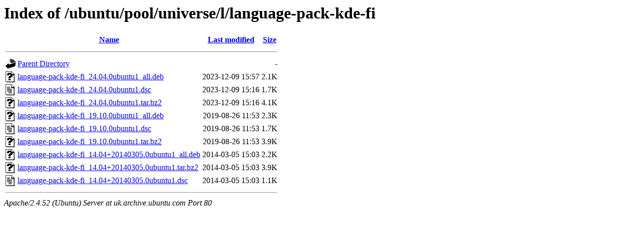

--- FILE ---
content_type: text/html;charset=UTF-8
request_url: http://uk.archive.ubuntu.com/ubuntu/pool/universe/l/language-pack-kde-fi/?C=M;O=D
body_size: 657
content:
<!DOCTYPE HTML PUBLIC "-//W3C//DTD HTML 3.2 Final//EN">
<html>
 <head>
  <title>Index of /ubuntu/pool/universe/l/language-pack-kde-fi</title>
 </head>
 <body>
<h1>Index of /ubuntu/pool/universe/l/language-pack-kde-fi</h1>
  <table>
   <tr><th valign="top"><img src="/icons/blank.gif" alt="[ICO]"></th><th><a href="?C=N;O=A">Name</a></th><th><a href="?C=M;O=A">Last modified</a></th><th><a href="?C=S;O=A">Size</a></th></tr>
   <tr><th colspan="4"><hr></th></tr>
<tr><td valign="top"><img src="/icons/back.gif" alt="[PARENTDIR]"></td><td><a href="/ubuntu/pool/universe/l/">Parent Directory</a></td><td>&nbsp;</td><td align="right">  - </td></tr>
<tr><td valign="top"><img src="/icons/unknown.gif" alt="[   ]"></td><td><a href="language-pack-kde-fi_24.04.0ubuntu1_all.deb">language-pack-kde-fi_24.04.0ubuntu1_all.deb</a></td><td align="right">2023-12-09 15:57  </td><td align="right">2.1K</td></tr>
<tr><td valign="top"><img src="/icons/text.gif" alt="[TXT]"></td><td><a href="language-pack-kde-fi_24.04.0ubuntu1.dsc">language-pack-kde-fi_24.04.0ubuntu1.dsc</a></td><td align="right">2023-12-09 15:16  </td><td align="right">1.7K</td></tr>
<tr><td valign="top"><img src="/icons/unknown.gif" alt="[   ]"></td><td><a href="language-pack-kde-fi_24.04.0ubuntu1.tar.bz2">language-pack-kde-fi_24.04.0ubuntu1.tar.bz2</a></td><td align="right">2023-12-09 15:16  </td><td align="right">4.1K</td></tr>
<tr><td valign="top"><img src="/icons/unknown.gif" alt="[   ]"></td><td><a href="language-pack-kde-fi_19.10.0ubuntu1_all.deb">language-pack-kde-fi_19.10.0ubuntu1_all.deb</a></td><td align="right">2019-08-26 11:53  </td><td align="right">2.3K</td></tr>
<tr><td valign="top"><img src="/icons/text.gif" alt="[TXT]"></td><td><a href="language-pack-kde-fi_19.10.0ubuntu1.dsc">language-pack-kde-fi_19.10.0ubuntu1.dsc</a></td><td align="right">2019-08-26 11:53  </td><td align="right">1.7K</td></tr>
<tr><td valign="top"><img src="/icons/unknown.gif" alt="[   ]"></td><td><a href="language-pack-kde-fi_19.10.0ubuntu1.tar.bz2">language-pack-kde-fi_19.10.0ubuntu1.tar.bz2</a></td><td align="right">2019-08-26 11:53  </td><td align="right">3.9K</td></tr>
<tr><td valign="top"><img src="/icons/unknown.gif" alt="[   ]"></td><td><a href="language-pack-kde-fi_14.04+20140305.0ubuntu1_all.deb">language-pack-kde-fi_14.04+20140305.0ubuntu1_all.deb</a></td><td align="right">2014-03-05 15:03  </td><td align="right">2.2K</td></tr>
<tr><td valign="top"><img src="/icons/unknown.gif" alt="[   ]"></td><td><a href="language-pack-kde-fi_14.04+20140305.0ubuntu1.tar.bz2">language-pack-kde-fi_14.04+20140305.0ubuntu1.tar.bz2</a></td><td align="right">2014-03-05 15:03  </td><td align="right">3.9K</td></tr>
<tr><td valign="top"><img src="/icons/text.gif" alt="[TXT]"></td><td><a href="language-pack-kde-fi_14.04+20140305.0ubuntu1.dsc">language-pack-kde-fi_14.04+20140305.0ubuntu1.dsc</a></td><td align="right">2014-03-05 15:03  </td><td align="right">1.1K</td></tr>
   <tr><th colspan="4"><hr></th></tr>
</table>
<address>Apache/2.4.52 (Ubuntu) Server at uk.archive.ubuntu.com Port 80</address>
</body></html>
